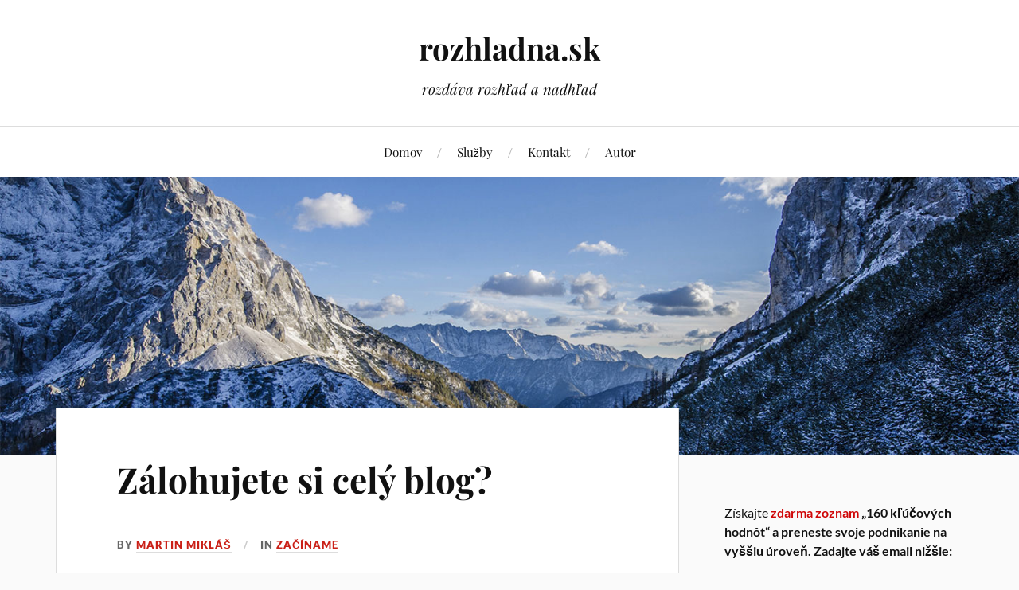

--- FILE ---
content_type: text/html; charset=UTF-8
request_url: https://www.rozhladna.sk/zaciname/zalohujete-si-cely-blog/
body_size: 14487
content:

<!DOCTYPE html>

<html class="no-js" lang="sk-SK">

	<head profile="http://gmpg.org/xfn/11">

		<meta http-equiv="Content-Type" content="text/html; charset=UTF-8" />
		<meta name="viewport" content="width=device-width, initial-scale=1.0, maximum-scale=1.0, user-scalable=no" >

		<title>Zálohujete si celý blog? &#8211; rozhladna.sk</title>
<meta name='robots' content='max-image-preview:large' />
	<style>img:is([sizes="auto" i], [sizes^="auto," i]) { contain-intrinsic-size: 3000px 1500px }</style>
	<script>document.documentElement.className = document.documentElement.className.replace("no-js","js");</script>
<link rel="amphtml" href="https://www.rozhladna.sk/zaciname/zalohujete-si-cely-blog/amp/" /><meta name="generator" content="AMP for WP 1.1.5"/><link rel="alternate" type="application/rss+xml" title="RSS kanál: rozhladna.sk &raquo;" href="https://www.rozhladna.sk/feed/" />
<link rel="alternate" type="application/rss+xml" title="RSS kanál komentárov webu rozhladna.sk &raquo;" href="https://www.rozhladna.sk/comments/feed/" />
<link rel="alternate" type="application/rss+xml" title="RSS kanál komentárov webu rozhladna.sk &raquo; ku článku Zálohujete si celý blog?" href="https://www.rozhladna.sk/zaciname/zalohujete-si-cely-blog/feed/" />
<script type="text/javascript">
/* <![CDATA[ */
window._wpemojiSettings = {"baseUrl":"https:\/\/s.w.org\/images\/core\/emoji\/16.0.1\/72x72\/","ext":".png","svgUrl":"https:\/\/s.w.org\/images\/core\/emoji\/16.0.1\/svg\/","svgExt":".svg","source":{"concatemoji":"https:\/\/www.rozhladna.sk\/wp-includes\/js\/wp-emoji-release.min.js?ver=0954eb79965dabc1f9167c59e09ee007"}};
/*! This file is auto-generated */
!function(s,n){var o,i,e;function c(e){try{var t={supportTests:e,timestamp:(new Date).valueOf()};sessionStorage.setItem(o,JSON.stringify(t))}catch(e){}}function p(e,t,n){e.clearRect(0,0,e.canvas.width,e.canvas.height),e.fillText(t,0,0);var t=new Uint32Array(e.getImageData(0,0,e.canvas.width,e.canvas.height).data),a=(e.clearRect(0,0,e.canvas.width,e.canvas.height),e.fillText(n,0,0),new Uint32Array(e.getImageData(0,0,e.canvas.width,e.canvas.height).data));return t.every(function(e,t){return e===a[t]})}function u(e,t){e.clearRect(0,0,e.canvas.width,e.canvas.height),e.fillText(t,0,0);for(var n=e.getImageData(16,16,1,1),a=0;a<n.data.length;a++)if(0!==n.data[a])return!1;return!0}function f(e,t,n,a){switch(t){case"flag":return n(e,"\ud83c\udff3\ufe0f\u200d\u26a7\ufe0f","\ud83c\udff3\ufe0f\u200b\u26a7\ufe0f")?!1:!n(e,"\ud83c\udde8\ud83c\uddf6","\ud83c\udde8\u200b\ud83c\uddf6")&&!n(e,"\ud83c\udff4\udb40\udc67\udb40\udc62\udb40\udc65\udb40\udc6e\udb40\udc67\udb40\udc7f","\ud83c\udff4\u200b\udb40\udc67\u200b\udb40\udc62\u200b\udb40\udc65\u200b\udb40\udc6e\u200b\udb40\udc67\u200b\udb40\udc7f");case"emoji":return!a(e,"\ud83e\udedf")}return!1}function g(e,t,n,a){var r="undefined"!=typeof WorkerGlobalScope&&self instanceof WorkerGlobalScope?new OffscreenCanvas(300,150):s.createElement("canvas"),o=r.getContext("2d",{willReadFrequently:!0}),i=(o.textBaseline="top",o.font="600 32px Arial",{});return e.forEach(function(e){i[e]=t(o,e,n,a)}),i}function t(e){var t=s.createElement("script");t.src=e,t.defer=!0,s.head.appendChild(t)}"undefined"!=typeof Promise&&(o="wpEmojiSettingsSupports",i=["flag","emoji"],n.supports={everything:!0,everythingExceptFlag:!0},e=new Promise(function(e){s.addEventListener("DOMContentLoaded",e,{once:!0})}),new Promise(function(t){var n=function(){try{var e=JSON.parse(sessionStorage.getItem(o));if("object"==typeof e&&"number"==typeof e.timestamp&&(new Date).valueOf()<e.timestamp+604800&&"object"==typeof e.supportTests)return e.supportTests}catch(e){}return null}();if(!n){if("undefined"!=typeof Worker&&"undefined"!=typeof OffscreenCanvas&&"undefined"!=typeof URL&&URL.createObjectURL&&"undefined"!=typeof Blob)try{var e="postMessage("+g.toString()+"("+[JSON.stringify(i),f.toString(),p.toString(),u.toString()].join(",")+"));",a=new Blob([e],{type:"text/javascript"}),r=new Worker(URL.createObjectURL(a),{name:"wpTestEmojiSupports"});return void(r.onmessage=function(e){c(n=e.data),r.terminate(),t(n)})}catch(e){}c(n=g(i,f,p,u))}t(n)}).then(function(e){for(var t in e)n.supports[t]=e[t],n.supports.everything=n.supports.everything&&n.supports[t],"flag"!==t&&(n.supports.everythingExceptFlag=n.supports.everythingExceptFlag&&n.supports[t]);n.supports.everythingExceptFlag=n.supports.everythingExceptFlag&&!n.supports.flag,n.DOMReady=!1,n.readyCallback=function(){n.DOMReady=!0}}).then(function(){return e}).then(function(){var e;n.supports.everything||(n.readyCallback(),(e=n.source||{}).concatemoji?t(e.concatemoji):e.wpemoji&&e.twemoji&&(t(e.twemoji),t(e.wpemoji)))}))}((window,document),window._wpemojiSettings);
/* ]]> */
</script>
<style id='wp-emoji-styles-inline-css' type='text/css'>

	img.wp-smiley, img.emoji {
		display: inline !important;
		border: none !important;
		box-shadow: none !important;
		height: 1em !important;
		width: 1em !important;
		margin: 0 0.07em !important;
		vertical-align: -0.1em !important;
		background: none !important;
		padding: 0 !important;
	}
</style>
<link rel='stylesheet' id='wp-block-library-css' href='https://www.rozhladna.sk/wp-includes/css/dist/block-library/style.min.css?ver=0954eb79965dabc1f9167c59e09ee007' type='text/css' media='all' />
<style id='classic-theme-styles-inline-css' type='text/css'>
/*! This file is auto-generated */
.wp-block-button__link{color:#fff;background-color:#32373c;border-radius:9999px;box-shadow:none;text-decoration:none;padding:calc(.667em + 2px) calc(1.333em + 2px);font-size:1.125em}.wp-block-file__button{background:#32373c;color:#fff;text-decoration:none}
</style>
<style id='global-styles-inline-css' type='text/css'>
:root{--wp--preset--aspect-ratio--square: 1;--wp--preset--aspect-ratio--4-3: 4/3;--wp--preset--aspect-ratio--3-4: 3/4;--wp--preset--aspect-ratio--3-2: 3/2;--wp--preset--aspect-ratio--2-3: 2/3;--wp--preset--aspect-ratio--16-9: 16/9;--wp--preset--aspect-ratio--9-16: 9/16;--wp--preset--color--black: #111;--wp--preset--color--cyan-bluish-gray: #abb8c3;--wp--preset--color--white: #fff;--wp--preset--color--pale-pink: #f78da7;--wp--preset--color--vivid-red: #cf2e2e;--wp--preset--color--luminous-vivid-orange: #ff6900;--wp--preset--color--luminous-vivid-amber: #fcb900;--wp--preset--color--light-green-cyan: #7bdcb5;--wp--preset--color--vivid-green-cyan: #00d084;--wp--preset--color--pale-cyan-blue: #8ed1fc;--wp--preset--color--vivid-cyan-blue: #0693e3;--wp--preset--color--vivid-purple: #9b51e0;--wp--preset--color--accent: #CA2017;--wp--preset--color--dark-gray: #333;--wp--preset--color--medium-gray: #555;--wp--preset--color--light-gray: #777;--wp--preset--gradient--vivid-cyan-blue-to-vivid-purple: linear-gradient(135deg,rgba(6,147,227,1) 0%,rgb(155,81,224) 100%);--wp--preset--gradient--light-green-cyan-to-vivid-green-cyan: linear-gradient(135deg,rgb(122,220,180) 0%,rgb(0,208,130) 100%);--wp--preset--gradient--luminous-vivid-amber-to-luminous-vivid-orange: linear-gradient(135deg,rgba(252,185,0,1) 0%,rgba(255,105,0,1) 100%);--wp--preset--gradient--luminous-vivid-orange-to-vivid-red: linear-gradient(135deg,rgba(255,105,0,1) 0%,rgb(207,46,46) 100%);--wp--preset--gradient--very-light-gray-to-cyan-bluish-gray: linear-gradient(135deg,rgb(238,238,238) 0%,rgb(169,184,195) 100%);--wp--preset--gradient--cool-to-warm-spectrum: linear-gradient(135deg,rgb(74,234,220) 0%,rgb(151,120,209) 20%,rgb(207,42,186) 40%,rgb(238,44,130) 60%,rgb(251,105,98) 80%,rgb(254,248,76) 100%);--wp--preset--gradient--blush-light-purple: linear-gradient(135deg,rgb(255,206,236) 0%,rgb(152,150,240) 100%);--wp--preset--gradient--blush-bordeaux: linear-gradient(135deg,rgb(254,205,165) 0%,rgb(254,45,45) 50%,rgb(107,0,62) 100%);--wp--preset--gradient--luminous-dusk: linear-gradient(135deg,rgb(255,203,112) 0%,rgb(199,81,192) 50%,rgb(65,88,208) 100%);--wp--preset--gradient--pale-ocean: linear-gradient(135deg,rgb(255,245,203) 0%,rgb(182,227,212) 50%,rgb(51,167,181) 100%);--wp--preset--gradient--electric-grass: linear-gradient(135deg,rgb(202,248,128) 0%,rgb(113,206,126) 100%);--wp--preset--gradient--midnight: linear-gradient(135deg,rgb(2,3,129) 0%,rgb(40,116,252) 100%);--wp--preset--font-size--small: 16px;--wp--preset--font-size--medium: 20px;--wp--preset--font-size--large: 24px;--wp--preset--font-size--x-large: 42px;--wp--preset--font-size--normal: 18px;--wp--preset--font-size--larger: 27px;--wp--preset--spacing--20: 0.44rem;--wp--preset--spacing--30: 0.67rem;--wp--preset--spacing--40: 1rem;--wp--preset--spacing--50: 1.5rem;--wp--preset--spacing--60: 2.25rem;--wp--preset--spacing--70: 3.38rem;--wp--preset--spacing--80: 5.06rem;--wp--preset--shadow--natural: 6px 6px 9px rgba(0, 0, 0, 0.2);--wp--preset--shadow--deep: 12px 12px 50px rgba(0, 0, 0, 0.4);--wp--preset--shadow--sharp: 6px 6px 0px rgba(0, 0, 0, 0.2);--wp--preset--shadow--outlined: 6px 6px 0px -3px rgba(255, 255, 255, 1), 6px 6px rgba(0, 0, 0, 1);--wp--preset--shadow--crisp: 6px 6px 0px rgba(0, 0, 0, 1);}:where(.is-layout-flex){gap: 0.5em;}:where(.is-layout-grid){gap: 0.5em;}body .is-layout-flex{display: flex;}.is-layout-flex{flex-wrap: wrap;align-items: center;}.is-layout-flex > :is(*, div){margin: 0;}body .is-layout-grid{display: grid;}.is-layout-grid > :is(*, div){margin: 0;}:where(.wp-block-columns.is-layout-flex){gap: 2em;}:where(.wp-block-columns.is-layout-grid){gap: 2em;}:where(.wp-block-post-template.is-layout-flex){gap: 1.25em;}:where(.wp-block-post-template.is-layout-grid){gap: 1.25em;}.has-black-color{color: var(--wp--preset--color--black) !important;}.has-cyan-bluish-gray-color{color: var(--wp--preset--color--cyan-bluish-gray) !important;}.has-white-color{color: var(--wp--preset--color--white) !important;}.has-pale-pink-color{color: var(--wp--preset--color--pale-pink) !important;}.has-vivid-red-color{color: var(--wp--preset--color--vivid-red) !important;}.has-luminous-vivid-orange-color{color: var(--wp--preset--color--luminous-vivid-orange) !important;}.has-luminous-vivid-amber-color{color: var(--wp--preset--color--luminous-vivid-amber) !important;}.has-light-green-cyan-color{color: var(--wp--preset--color--light-green-cyan) !important;}.has-vivid-green-cyan-color{color: var(--wp--preset--color--vivid-green-cyan) !important;}.has-pale-cyan-blue-color{color: var(--wp--preset--color--pale-cyan-blue) !important;}.has-vivid-cyan-blue-color{color: var(--wp--preset--color--vivid-cyan-blue) !important;}.has-vivid-purple-color{color: var(--wp--preset--color--vivid-purple) !important;}.has-black-background-color{background-color: var(--wp--preset--color--black) !important;}.has-cyan-bluish-gray-background-color{background-color: var(--wp--preset--color--cyan-bluish-gray) !important;}.has-white-background-color{background-color: var(--wp--preset--color--white) !important;}.has-pale-pink-background-color{background-color: var(--wp--preset--color--pale-pink) !important;}.has-vivid-red-background-color{background-color: var(--wp--preset--color--vivid-red) !important;}.has-luminous-vivid-orange-background-color{background-color: var(--wp--preset--color--luminous-vivid-orange) !important;}.has-luminous-vivid-amber-background-color{background-color: var(--wp--preset--color--luminous-vivid-amber) !important;}.has-light-green-cyan-background-color{background-color: var(--wp--preset--color--light-green-cyan) !important;}.has-vivid-green-cyan-background-color{background-color: var(--wp--preset--color--vivid-green-cyan) !important;}.has-pale-cyan-blue-background-color{background-color: var(--wp--preset--color--pale-cyan-blue) !important;}.has-vivid-cyan-blue-background-color{background-color: var(--wp--preset--color--vivid-cyan-blue) !important;}.has-vivid-purple-background-color{background-color: var(--wp--preset--color--vivid-purple) !important;}.has-black-border-color{border-color: var(--wp--preset--color--black) !important;}.has-cyan-bluish-gray-border-color{border-color: var(--wp--preset--color--cyan-bluish-gray) !important;}.has-white-border-color{border-color: var(--wp--preset--color--white) !important;}.has-pale-pink-border-color{border-color: var(--wp--preset--color--pale-pink) !important;}.has-vivid-red-border-color{border-color: var(--wp--preset--color--vivid-red) !important;}.has-luminous-vivid-orange-border-color{border-color: var(--wp--preset--color--luminous-vivid-orange) !important;}.has-luminous-vivid-amber-border-color{border-color: var(--wp--preset--color--luminous-vivid-amber) !important;}.has-light-green-cyan-border-color{border-color: var(--wp--preset--color--light-green-cyan) !important;}.has-vivid-green-cyan-border-color{border-color: var(--wp--preset--color--vivid-green-cyan) !important;}.has-pale-cyan-blue-border-color{border-color: var(--wp--preset--color--pale-cyan-blue) !important;}.has-vivid-cyan-blue-border-color{border-color: var(--wp--preset--color--vivid-cyan-blue) !important;}.has-vivid-purple-border-color{border-color: var(--wp--preset--color--vivid-purple) !important;}.has-vivid-cyan-blue-to-vivid-purple-gradient-background{background: var(--wp--preset--gradient--vivid-cyan-blue-to-vivid-purple) !important;}.has-light-green-cyan-to-vivid-green-cyan-gradient-background{background: var(--wp--preset--gradient--light-green-cyan-to-vivid-green-cyan) !important;}.has-luminous-vivid-amber-to-luminous-vivid-orange-gradient-background{background: var(--wp--preset--gradient--luminous-vivid-amber-to-luminous-vivid-orange) !important;}.has-luminous-vivid-orange-to-vivid-red-gradient-background{background: var(--wp--preset--gradient--luminous-vivid-orange-to-vivid-red) !important;}.has-very-light-gray-to-cyan-bluish-gray-gradient-background{background: var(--wp--preset--gradient--very-light-gray-to-cyan-bluish-gray) !important;}.has-cool-to-warm-spectrum-gradient-background{background: var(--wp--preset--gradient--cool-to-warm-spectrum) !important;}.has-blush-light-purple-gradient-background{background: var(--wp--preset--gradient--blush-light-purple) !important;}.has-blush-bordeaux-gradient-background{background: var(--wp--preset--gradient--blush-bordeaux) !important;}.has-luminous-dusk-gradient-background{background: var(--wp--preset--gradient--luminous-dusk) !important;}.has-pale-ocean-gradient-background{background: var(--wp--preset--gradient--pale-ocean) !important;}.has-electric-grass-gradient-background{background: var(--wp--preset--gradient--electric-grass) !important;}.has-midnight-gradient-background{background: var(--wp--preset--gradient--midnight) !important;}.has-small-font-size{font-size: var(--wp--preset--font-size--small) !important;}.has-medium-font-size{font-size: var(--wp--preset--font-size--medium) !important;}.has-large-font-size{font-size: var(--wp--preset--font-size--large) !important;}.has-x-large-font-size{font-size: var(--wp--preset--font-size--x-large) !important;}
:where(.wp-block-post-template.is-layout-flex){gap: 1.25em;}:where(.wp-block-post-template.is-layout-grid){gap: 1.25em;}
:where(.wp-block-columns.is-layout-flex){gap: 2em;}:where(.wp-block-columns.is-layout-grid){gap: 2em;}
:root :where(.wp-block-pullquote){font-size: 1.5em;line-height: 1.6;}
</style>
<link rel='stylesheet' id='contact-form-7-css' href='https://www.rozhladna.sk/wp-content/plugins/contact-form-7/includes/css/styles.css?ver=6.0.6' type='text/css' media='all' />
<link rel='stylesheet' id='lovecraft_googlefonts-css' href='https://www.rozhladna.sk/wp-content/themes/lovecraft/assets/css/fonts.css?ver=0954eb79965dabc1f9167c59e09ee007' type='text/css' media='all' />
<link rel='stylesheet' id='lovecraft_genericons-css' href='https://www.rozhladna.sk/wp-content/themes/lovecraft/assets/css/genericons.min.css?ver=0954eb79965dabc1f9167c59e09ee007' type='text/css' media='all' />
<link rel='stylesheet' id='lovecraft_style-css' href='https://www.rozhladna.sk/wp-content/themes/lovecraft/style.css?ver=2.1.1' type='text/css' media='all' />
<script type="text/javascript" src="https://www.rozhladna.sk/wp-includes/js/jquery/jquery.min.js?ver=3.7.1" id="jquery-core-js"></script>
<script type="text/javascript" src="https://www.rozhladna.sk/wp-includes/js/jquery/jquery-migrate.min.js?ver=3.4.1" id="jquery-migrate-js"></script>
<script type="text/javascript" src="https://www.rozhladna.sk/wp-content/themes/lovecraft/assets/js/doubletaptogo.min.js?ver=1" id="lovecraft_doubletap-js"></script>
<link rel="https://api.w.org/" href="https://www.rozhladna.sk/wp-json/" /><link rel="alternate" title="JSON" type="application/json" href="https://www.rozhladna.sk/wp-json/wp/v2/posts/2484" /><link rel="EditURI" type="application/rsd+xml" title="RSD" href="https://www.rozhladna.sk/xmlrpc.php?rsd" />

<link rel="canonical" href="https://www.rozhladna.sk/zaciname/zalohujete-si-cely-blog/" />
<link rel='shortlink' href='https://www.rozhladna.sk/?p=2484' />
<link rel="alternate" title="oEmbed (JSON)" type="application/json+oembed" href="https://www.rozhladna.sk/wp-json/oembed/1.0/embed?url=https%3A%2F%2Fwww.rozhladna.sk%2Fzaciname%2Fzalohujete-si-cely-blog%2F" />
<link rel="alternate" title="oEmbed (XML)" type="text/xml+oembed" href="https://www.rozhladna.sk/wp-json/oembed/1.0/embed?url=https%3A%2F%2Fwww.rozhladna.sk%2Fzaciname%2Fzalohujete-si-cely-blog%2F&#038;format=xml" />
<script type="text/javascript">var ws_plugin__s2member_skip_all_file_confirmations = true;</script><script type="text/javascript">
(function(url){
	if(/(?:Chrome\/26\.0\.1410\.63 Safari\/537\.31|WordfenceTestMonBot)/.test(navigator.userAgent)){ return; }
	var addEvent = function(evt, handler) {
		if (window.addEventListener) {
			document.addEventListener(evt, handler, false);
		} else if (window.attachEvent) {
			document.attachEvent('on' + evt, handler);
		}
	};
	var removeEvent = function(evt, handler) {
		if (window.removeEventListener) {
			document.removeEventListener(evt, handler, false);
		} else if (window.detachEvent) {
			document.detachEvent('on' + evt, handler);
		}
	};
	var evts = 'contextmenu dblclick drag dragend dragenter dragleave dragover dragstart drop keydown keypress keyup mousedown mousemove mouseout mouseover mouseup mousewheel scroll'.split(' ');
	var logHuman = function() {
		if (window.wfLogHumanRan) { return; }
		window.wfLogHumanRan = true;
		var wfscr = document.createElement('script');
		wfscr.type = 'text/javascript';
		wfscr.async = true;
		wfscr.src = url + '&r=' + Math.random();
		(document.getElementsByTagName('head')[0]||document.getElementsByTagName('body')[0]).appendChild(wfscr);
		for (var i = 0; i < evts.length; i++) {
			removeEvent(evts[i], logHuman);
		}
	};
	for (var i = 0; i < evts.length; i++) {
		addEvent(evts[i], logHuman);
	}
})('//www.rozhladna.sk/?wordfence_lh=1&hid=68762039752AA41809054842AF4FFA22');
</script>		<style type="text/css" id="wp-custom-css">
			/*
You can add your own CSS here.

Click the help icon above to learn more.
*/

.entry-meta .posted-on, .entry-meta .byline {
    display: none;
}
.entry-meta .posted-on + span::before, .entry-meta .byline + span::before {
    display: none;
}

.post-meta .post-date { display: none; }
		</style>
		
	</head>

	<body class="wp-singular post-template-default single single-post postid-2484 single-format-standard wp-theme-lovecraft">

		
		<a class="skip-link button" href="#site-content">Skip to the content</a>

		<header class="header-wrapper">

			<div class="header section bg-white small-padding">

				<div class="section-inner group">

					
						<div class="blog-title">
							<a href="https://www.rozhladna.sk" rel="home">rozhladna.sk</a>
						</div>
					
													<h4 class="blog-tagline">rozdáva rozhľad a nadhľad</h4>
											
					
				</div><!-- .section-inner -->

			</div><!-- .header -->

			<div class="toggles group">

				<button type="button" class="nav-toggle toggle">
					<div class="bar"></div>
					<div class="bar"></div>
					<div class="bar"></div>
					<span class="screen-reader-text">Toggle the mobile menu</span>
				</button>

				<button type="button" class="search-toggle toggle">
					<div class="genericon genericon-search"></div>
					<span class="screen-reader-text">Toggle the search field</span>
				</button>

			</div><!-- .toggles -->

		</header><!-- .header-wrapper -->

		<div class="navigation bg-white no-padding">

			<div class="section-inner group">

				<ul class="mobile-menu">

					<li id="menu-item-6239" class="menu-item menu-item-type-custom menu-item-object-custom menu-item-home menu-item-6239"><a href="http://www.rozhladna.sk/">Domov</a></li>
<li id="menu-item-6242" class="menu-item menu-item-type-post_type menu-item-object-page menu-item-6242"><a href="https://www.rozhladna.sk/sluzby/">Služby</a></li>
<li id="menu-item-6240" class="menu-item menu-item-type-post_type menu-item-object-page menu-item-6240"><a href="https://www.rozhladna.sk/kontakt/">Kontakt</a></li>
<li id="menu-item-6241" class="menu-item menu-item-type-post_type menu-item-object-page menu-item-6241"><a href="https://www.rozhladna.sk/autor/">Autor</a></li>

				</ul>

				<div class="mobile-search">
					
<form method="get" class="search-form" id="search-form-6967d0cce9cf7" action="https://www.rozhladna.sk/">
	<input type="search" class="search-field" placeholder="Search form" name="s" id="s-6967d0cce9cf9" />
	<button type="submit" class="search-button"><div class="genericon genericon-search"></div><span class="screen-reader-text">Search</span></button>
</form>
				</div><!-- .mobile-search -->

				<ul class="main-menu">

					<li class="menu-item menu-item-type-custom menu-item-object-custom menu-item-home menu-item-6239"><a href="http://www.rozhladna.sk/">Domov</a></li>
<li class="menu-item menu-item-type-post_type menu-item-object-page menu-item-6242"><a href="https://www.rozhladna.sk/sluzby/">Služby</a></li>
<li class="menu-item menu-item-type-post_type menu-item-object-page menu-item-6240"><a href="https://www.rozhladna.sk/kontakt/">Kontakt</a></li>
<li class="menu-item menu-item-type-post_type menu-item-object-page menu-item-6241"><a href="https://www.rozhladna.sk/autor/">Autor</a></li>

				</ul><!-- .main-menu -->

			</div><!-- .section-inner -->

		</div><!-- .navigation -->

		
			<figure class="header-image bg-image" style="background-image: url( https://www.rozhladna.sk/wp-content/themes/lovecraft/assets/images/header.jpg );">
				<img src="https://www.rozhladna.sk/wp-content/themes/lovecraft/assets/images/header.jpg" />
			</figure>

		
		<main id="site-content">
<div class="wrapper section">

	<div class="section-inner group">

		<div class="content">

			
					<article id="post-2484" class="post single post-2484 type-post status-publish format-standard hentry category-zaciname">

						<div class="post-inner">

							<div class="post-header">

								<h1 class="post-title"><a href="https://www.rozhladna.sk/zaciname/zalohujete-si-cely-blog/">Zálohujete si celý blog?</a></h1>

										
		<div class="post-meta">

			<p class="post-author"><span>By </span><a href="https://www.rozhladna.sk/author/martinko/" title="Autor článku Martin Mikláš" rel="author">Martin Mikláš</a></p>

			<p class="post-date"><span>On </span><a href="https://www.rozhladna.sk/zaciname/zalohujete-si-cely-blog/">16. novembra 2010</a></p>

							<p class="post-categories"><span>In </span><a href="https://www.rozhladna.sk/category/zaciname/" rel="category tag">Začíname</a></p>
			
			
		</div><!-- .post-meta -->

		
							</div><!-- .post-header -->

							
								<div class="post-content entry-content">

									<p><img fetchpriority="high" decoding="async" class="alignright size-full wp-image-2486" title="Zálohujete si celý blog?" src="http://www.rozhladna.sk/wp-content/uploads/zalohujete-si-cely-blog.jpg" alt="" width="300" height="198" srcset="https://www.rozhladna.sk/wp-content/uploads/zalohujete-si-cely-blog.jpg 300w, https://www.rozhladna.sk/wp-content/uploads/zalohujete-si-cely-blog-150x99.jpg 150w" sizes="(max-width: 300px) 100vw, 300px" /></p>
<h3>Alebo ako som skoro prišiel o dva počítače behom jednej hodiny</h3>
<p>Je piatok ráno. Sadám si za svoj notebook a hovorím si, že pred tým, než sa pustím do práce, zozálohujem si fotografie. Nie, že by som pravidelne nezálohoval. To robím aspoň raz denne. Ale <strong>toto je záloha zálohy</strong> 🙂 Pozerám, že naposledy som takúto operáciu vykonal pred rokom. Už bolo teda na čase&#8230;</p>
<p>Spustím po dlhšej dobe ten veľký, hlučný &#8222;starý&#8220; počítač, zapnem aj monior a začnem zálohovať. <strong>Po chvíľke výbuch monitoru prerušuje moju prácu</strong> na notebooku.</p>
<p><span id="more-2484"></span>Čo ma napadlo ako prvé? Vytiahnuť z elektriky všetko, čo sa dalo&#8230; Potom som si uvedomil, že to nebol najlepší postup. Pretože <strong>záloha sa mohla dokončiť i bez monitora</strong>, však?</p>
<p>Nevadí. Plný odhodlania zistiť, čo sa stalo som poodpájal všetky káble z monitoru, zobral šrobovák a pustil sa do toho. Po pol hodine zápasenia a nenávratného lámania rôznych umelohmotných častí zisťujem, že tomuto monitoru už asi veľmi nepomôžem. Hovorím si, že si nechám kábel od napájania do elektriky a monitor pripravím na púť do šrotu.</p>
<p>Po návrate k notebooku sa mi zdá, že ten jas LCD panelu je nejaký slabý. Všímam si ikonku, ktorá mi oznamuje, že bežím na baterku. Pozerám teda, či je tá &#8222;krabička&#8220; v elektrike a či je všetko zapojené. Žiaľ áno, len mi nesvieti kontrolka napájania, čo znamená, že sa <strong>pokazila práve tá &#8222;krabička&#8220; do elektriky</strong>.</p>
<p>Skvelé! <strong>Prišiel som o možnosť používať 2 počítače behom 1 hodiny</strong>.</p>
<p><strong>Mám však záložný disk</strong>, ktorý obsahuje zrkadlovú kópiu počítača. Prístup tak môžem získať kedykoľvek, keď to je nutné, z 3. počítača 🙂</p>
<p>Asi si teraz myslíte, že som mierne paranoidný ohľadne zálohovania. A áno, priznávam si to a dokonca ani veľmi neprotestujem, keď si manželka robí záložné kópie na CDčka 🙂</p>
<h2>Záloha blogu</h2>
<p>Čo však urobiť v prípade blogu? Ako predísť strateniu príspevkov a tým pádom vašej doterajšej, možno niekoľkoročnej, práce?</p>
<h3>Pokiaľ používate WordPress, odporúčam nasledujúce moduly:</h3>
<ul>
<li><a href="http://wordpress.org/extend/plugins/wp-db-backup/">WP-DB-Backup</a> &#8211; slúži <strong>na zálohu samotnej databázy</strong>, čiže článkov, komentárov a tak ďalej. Mám ho nastavený tak, že sa mi <strong>záloha posiela automaticky na e-mail</strong>.</li>
<li><a href="http://wordpress.org/extend/plugins/wordpress-backup/">WordPress Backup</a> &#8211; slúži <strong>na zálohovanie súborov</strong>, čiže grafiky, widgetov, obrázkov a podobne. Dá sa nastaviť posielanie na e-mail. Osobne si radšej zálohu nechám uložiť na server a potom použijem FTP klienta na stiahnutie, pretože táto záloha môže mať aj desiatky megabajtov.</li>
</ul>
<p>Odporúčam vám <strong>presne nasledovať inštrukcie inštalácie</strong> pluginov. Inak sa môže stať, že si vaše súbory so zálohou bude môcť ktokoľvek stiahnuť.</p>
<p>Ak potrebujete s niečím pomôcť, obráťte sa na mňa cez <a href="http://www.rozhladna.sk/kontakt/">kontaktnú stránku</a>.</p>
<ul>
<li><strong>Dobrý hosting zálohuje</strong> tiež. Väčšinou im potom stačí napísať e-mail, že potrebujete verziu stránky zo včera.</li>
<li>Hostingy, ktoré momentálne odporúčam, nájdete na stránke so <a href="http://www.rozhladna.sk/zdroje/">zdrojmi</a>.</li>
</ul>
<p>Existuje <strong>ešte jeden spôsob</strong>, ktorý umožňuje dostať sa k návštevníkom i v prípade výpadku celej vašej stránky. Pripravujem o ňom video. Ak sa o tomto spôsobe chcete dozvedieť viac, prihláste sa k odberu môjho e-mailového spravodajcu cez formulár vpravo hore.</p>
<p><em>Napadá vás ešte niečo k tejto téme?</em></p>
<p><em>PS: Ak niekto potrebuje kábel, ktorý vedie od monitora do elektriky, viete kam sa obrátiť 😉</em></p>
<p><span style="color: #888888;"><em>(Obrázok od </em></span><a href="http://www.flickr.com/photos/ifijay/"><span style="color: #888888;"><em>ifijay</em></span></a><span style="color: #888888;"><em>)</em></span></p>

								</div><!-- .post-content -->

								
						</div><!-- .post-inner -->

						
								<div class="post-navigation">
									<div class="post-navigation-inner group">

																					<div class="post-nav-prev">
												<p>Previous</p>
												<h4><a href="https://www.rozhladna.sk/zaciname/na-co-kaslat-pri-blogovani/">Na čo „kašlať“ pri blogovaní?</a></h4>
											</div>
																				
																					<div class="post-nav-next">
												<p>Next</p>
												<h4><a href="https://www.rozhladna.sk/bleskovky/booster-aktualizacia-5-tyzdnov/">Projekt Booster – aktualizácia po 5 týždňoch</a></h4>
											</div>
										
									</div><!-- .post-navigation-inner -->
								</div><!-- .post-navigation -->

								
	<div class="comments-container">

		<div class="comments-inner">

			<a name="comments"></a>

			<div class="comments-title-container group">

				<h2 class="comments-title">

					10 Comments
				</h2>

									<p class="comments-title-link"><a href="#respond">Add Comment &rarr;</a></p>
				
			</div><!-- .comments-title-container -->

			<div class="comments">

				<ol class="commentlist">
					
			<li class="comment even thread-even depth-1" id="li-comment-711">

				<div id="comment-711" class="comment">

					<img alt='' src='https://secure.gravatar.com/avatar/cf9a440086ba1a475c1581800b3c10250ef1279b0ffb0b7dd1f9a5ed496619e6?s=160&#038;d=mm&#038;r=g' srcset='https://secure.gravatar.com/avatar/cf9a440086ba1a475c1581800b3c10250ef1279b0ffb0b7dd1f9a5ed496619e6?s=320&#038;d=mm&#038;r=g 2x' class='avatar avatar-160 photo' height='160' width='160' decoding='async'/>
					<div class="comment-inner">

						<div class="comment-header">
							<h4><a href="http://www.akopisat.sk" class="url" rel="ugc external nofollow">Johny</a></h4>
						</div><!-- .comment-header -->

						<div class="comment-content post-content">
							<p>Martin, zálohu mi teraz ani nespomínaj&#8230; Ľudia, fakt si všetko zálohujte, všetko. Aj zálohu zálohy si robte. Ja som si zálohoval veci na ext. HDD z celého PC a prišiel som o ne, lebo sa pokazil HDD. Preto dôležité veci naozaj zálohujte, poučte sa z mojej chyby :).<br />
Dokonca nie je scestné ani pouvažovať o prenajatí si serverového priestoru a k dátam máte prístup odkiaľkoľvek. Ale týmto som odbočil, takže zálohujte si aspoň blog :).</p>
						</div><!-- .comment-content -->

						<div class="comment-meta">

							<div>
								<div class="genericon genericon-day"></div><a class="comment-date-link" href="https://www.rozhladna.sk/zaciname/zalohujete-si-cely-blog/#comment-711">16. novembra 2010</a>
							</div>

							
							
						</div><!-- .comment-meta -->

					</div><!-- .comment-inner -->

				</div><!-- .comment-## -->

			</li><!-- #comment-## -->

			<li class="comment odd alt thread-odd thread-alt depth-1" id="li-comment-712">

				<div id="comment-712" class="comment">

					<img alt='' src='https://secure.gravatar.com/avatar/5f4790cf5210372ad98d85bd85f14ac19409519e50e5b60b48335641eeff8e8f?s=160&#038;d=mm&#038;r=g' srcset='https://secure.gravatar.com/avatar/5f4790cf5210372ad98d85bd85f14ac19409519e50e5b60b48335641eeff8e8f?s=320&#038;d=mm&#038;r=g 2x' class='avatar avatar-160 photo' height='160' width='160' decoding='async'/>
					<div class="comment-inner">

						<div class="comment-header">
							<h4><a href="http://waboviny.blogspot.com/" class="url" rel="ugc external nofollow">wabt</a></h4>
						</div><!-- .comment-header -->

						<div class="comment-content post-content">
							<p>Vaše blogy sú iste dôležitejšie ako môj ale to je len relatívne :), preto aj ja zálohujem, jednoducho pomocou programu ScrapBook Plus. Možno to nie je tak dokonalé, ale je to tak jednoduché, tak že ani lenivosť nie je dôvodom zabudnúť na zálohu&#8230; Z času na čas urobím zálohu zálohy na externý disk. Vôbec sa už nespolieham na HDD v PC, taký veľký ešte nevymysleli 🙂 aby sa mi tam zmestil fotoarchív. Výhodou externého disku je, že ho zapínam len podľa potreby, teda dúfam, že jeho životnosťou neplytvám. Zálohovanie na CD, alebo DVD nemá šancu, nepraktické pri hľadaní. Lebo systém vyhľadávania v archíve musí byť v praxi použiteľný.</p>
						</div><!-- .comment-content -->

						<div class="comment-meta">

							<div>
								<div class="genericon genericon-day"></div><a class="comment-date-link" href="https://www.rozhladna.sk/zaciname/zalohujete-si-cely-blog/#comment-712">16. novembra 2010</a>
							</div>

							
							
						</div><!-- .comment-meta -->

					</div><!-- .comment-inner -->

				</div><!-- .comment-## -->

			</li><!-- #comment-## -->

			<li class="comment byuser comment-author-martinko bypostauthor even thread-even depth-1" id="li-comment-713">

				<div id="comment-713" class="comment">

					<img alt='' src='https://secure.gravatar.com/avatar/de5d3ccc37361e8c4734e556a40be7965c96194dc635c3518da34e3370b996f5?s=160&#038;d=mm&#038;r=g' srcset='https://secure.gravatar.com/avatar/de5d3ccc37361e8c4734e556a40be7965c96194dc635c3518da34e3370b996f5?s=320&#038;d=mm&#038;r=g 2x' class='avatar avatar-160 photo' height='160' width='160' loading='lazy' decoding='async'/>
						<a class="comment-author-icon" href="https://www.rozhladna.sk/zaciname/zalohujete-si-cely-blog/#comment-713">
							<div class="genericon genericon-user"></div>
						</a>

					
					<div class="comment-inner">

						<div class="comment-header">
							<h4><a href="http://www.rozhladna.sk" class="url" rel="ugc">Martin</a></h4>
						</div><!-- .comment-header -->

						<div class="comment-content post-content">
							<p>@<a href="#comment-711" rel="nofollow">Johny</a>: Pokiaľ sa niekto pripravuje na &#8222;cloud computing&#8220; &#8211; čiže &#8222;prácu v oblakoch&#8220;, je ideálne používať zálohu na vzdialenom servere.</p>
<p>@<a href="#comment-712" rel="nofollow">wabt</a>: ScrapBook Plus síce nepoznám, ale z toho, čo som sa dočítal ide podľa všetkého o zálohu stránky vo verzii, ktorú vidí užívateľ. Teda žiaden kód a podobné záležitosti.</p>
<p>Okrem toho, že treba mať zálohu, treba mať aj funkčnú zálohu. Neviem si predstaviť, ako by niekto vyťahoval texty článkov zo zálohy a dával späť na web po &#8222;páde&#8220;.</p>
<p>Zálohovanie na DVD musí mať naozaj skvelý systém záznamov. Konkrétne u fotiek to nie je problém: Na DVD sa napíše &#8222;Fotky 2009&#8220; a je to&#8230;</p>
						</div><!-- .comment-content -->

						<div class="comment-meta">

							<div>
								<div class="genericon genericon-day"></div><a class="comment-date-link" href="https://www.rozhladna.sk/zaciname/zalohujete-si-cely-blog/#comment-713">16. novembra 2010</a>
							</div>

							
							
						</div><!-- .comment-meta -->

					</div><!-- .comment-inner -->

				</div><!-- .comment-## -->

			</li><!-- #comment-## -->

			<li class="comment odd alt thread-odd thread-alt depth-1" id="li-comment-714">

				<div id="comment-714" class="comment">

					<img alt='' src='https://secure.gravatar.com/avatar/5f4790cf5210372ad98d85bd85f14ac19409519e50e5b60b48335641eeff8e8f?s=160&#038;d=mm&#038;r=g' srcset='https://secure.gravatar.com/avatar/5f4790cf5210372ad98d85bd85f14ac19409519e50e5b60b48335641eeff8e8f?s=320&#038;d=mm&#038;r=g 2x' class='avatar avatar-160 photo' height='160' width='160' loading='lazy' decoding='async'/>
					<div class="comment-inner">

						<div class="comment-header">
							<h4><a href="http://waboviny.blogspot.com/" class="url" rel="ugc external nofollow">wabt</a></h4>
						</div><!-- .comment-header -->

						<div class="comment-content post-content">
							<p>Martin, zálohovanie na DVD iste, ale mať tam napríklad 500 GB fotiek znamená cca 120 DVD. Hľadať na nich napríklad tému &#8222;les&#8220; je zábava na pol dňa. Scrap book zapisuje kompletnú štruktúru stránky, teda obsah aj formu a to je to, čo ja potrebujem.<br />
&#8222;Fotky 2009&#8220; mi hovorí o archíve veľmi málo. Potrebujem minimálne dátum a lokalitu, prípadne tému.  Pozrel som sa do zálohy &#8222;Fotky 2009&#8220; &#8211; 22 tis. súborov, 80 GB&#8230; Mojou zásadou pri archíve bolo, čo najjednoduchšie a vyhľadávania schopné.</p>
						</div><!-- .comment-content -->

						<div class="comment-meta">

							<div>
								<div class="genericon genericon-day"></div><a class="comment-date-link" href="https://www.rozhladna.sk/zaciname/zalohujete-si-cely-blog/#comment-714">16. novembra 2010</a>
							</div>

							
							
						</div><!-- .comment-meta -->

					</div><!-- .comment-inner -->

				</div><!-- .comment-## -->

			</li><!-- #comment-## -->

			<li class="comment byuser comment-author-martinko bypostauthor even thread-even depth-1" id="li-comment-715">

				<div id="comment-715" class="comment">

					<img alt='' src='https://secure.gravatar.com/avatar/de5d3ccc37361e8c4734e556a40be7965c96194dc635c3518da34e3370b996f5?s=160&#038;d=mm&#038;r=g' srcset='https://secure.gravatar.com/avatar/de5d3ccc37361e8c4734e556a40be7965c96194dc635c3518da34e3370b996f5?s=320&#038;d=mm&#038;r=g 2x' class='avatar avatar-160 photo' height='160' width='160' loading='lazy' decoding='async'/>
						<a class="comment-author-icon" href="https://www.rozhladna.sk/zaciname/zalohujete-si-cely-blog/#comment-715">
							<div class="genericon genericon-user"></div>
						</a>

					
					<div class="comment-inner">

						<div class="comment-header">
							<h4><a href="http://www.rozhladna.sk" class="url" rel="ugc">Martin</a></h4>
						</div><!-- .comment-header -->

						<div class="comment-content post-content">
							<p>@<a href="#comment-714" rel="nofollow">wabt</a>: Vidím, že tu máme profi fotografa 😀</p>
<p>Neboj sa, my nezaplníme viac ako 1 DVD ročne a to si už potom spomenieš cca v ktorom roku to bolo 😉 Bavíme sa o zálohe, teda to DVD v ideálnom prípade nikdy nepoužiješ. Keď náhodou áno, tak len na to, aby si to dostal späť do PC&#8230;</p>
<p>V minulosti som mal program (myslím, že sa volal Diskbase) a v ňom som mal uložené všetky dôležité info o tom, čo na ktorom CD je. Teraz sú externé disky dostupnou záležitosťou, takže tam sa dá šupnúť aj tých 500 GB fotiek&#8230; 22 tisíc fotiek? Veď to je 60 denne &#8211; to robíš fotky na pasy ľuďom alebo čo?? 😀</p>
						</div><!-- .comment-content -->

						<div class="comment-meta">

							<div>
								<div class="genericon genericon-day"></div><a class="comment-date-link" href="https://www.rozhladna.sk/zaciname/zalohujete-si-cely-blog/#comment-715">16. novembra 2010</a>
							</div>

							
							
						</div><!-- .comment-meta -->

					</div><!-- .comment-inner -->

				</div><!-- .comment-## -->

			</li><!-- #comment-## -->

			<li class="comment odd alt thread-odd thread-alt depth-1" id="li-comment-721">

				<div id="comment-721" class="comment">

					<img alt='' src='https://secure.gravatar.com/avatar/5f4790cf5210372ad98d85bd85f14ac19409519e50e5b60b48335641eeff8e8f?s=160&#038;d=mm&#038;r=g' srcset='https://secure.gravatar.com/avatar/5f4790cf5210372ad98d85bd85f14ac19409519e50e5b60b48335641eeff8e8f?s=320&#038;d=mm&#038;r=g 2x' class='avatar avatar-160 photo' height='160' width='160' loading='lazy' decoding='async'/>
					<div class="comment-inner">

						<div class="comment-header">
							<h4><a href="http://waboviny.blogspot.com/" class="url" rel="ugc external nofollow">wabt</a></h4>
						</div><!-- .comment-header -->

						<div class="comment-content post-content">
							<p>Martin, žiadne profi, z toho čo za fotky dostanem by som sa momentálne neuživil. Súhlasím, o zálohe je to tak, ja som si to od začiatku zamieňal s archívom, čo však môže aj zhoda. Pasové fotky nerobím, to sa dnes musíš obrátiť na políciu :), ale keď som bol malý, robil som aj pasové&#8230;<br />
Pre 60 fotiek by som niekedy ani foťák nevytiahol 🙂 ak je dobrý deň.</p>
						</div><!-- .comment-content -->

						<div class="comment-meta">

							<div>
								<div class="genericon genericon-day"></div><a class="comment-date-link" href="https://www.rozhladna.sk/zaciname/zalohujete-si-cely-blog/#comment-721">17. novembra 2010</a>
							</div>

							
							
						</div><!-- .comment-meta -->

					</div><!-- .comment-inner -->

				</div><!-- .comment-## -->

			</li><!-- #comment-## -->

			<li class="comment even thread-even depth-1" id="li-comment-724">

				<div id="comment-724" class="comment">

					<img alt='' src='https://secure.gravatar.com/avatar/5cac5de8d18b32a565a855adc83cd850b1d5101f47da6e2017e873464efa4113?s=160&#038;d=mm&#038;r=g' srcset='https://secure.gravatar.com/avatar/5cac5de8d18b32a565a855adc83cd850b1d5101f47da6e2017e873464efa4113?s=320&#038;d=mm&#038;r=g 2x' class='avatar avatar-160 photo' height='160' width='160' loading='lazy' decoding='async'/>
					<div class="comment-inner">

						<div class="comment-header">
							<h4><a href="http://www.gianny.eu/" class="url" rel="ugc external nofollow">Gianny</a></h4>
						</div><!-- .comment-header -->

						<div class="comment-content post-content">
							<p>Tak tak. Bez zalohy to nejde.  Teda ide, ale iba docasne. Osobne pouzivam WP-DB-Backup + prenos suborov cez FTP klienta. Nasledne celu zalohu zrkadlim na externy disk. Pri castych zalohach mozno este odporucit Cobian Backup, ktory sa postara o pravidelnu automaticku zalohou a tiez o to, ze udrziavany bude iba zvoleny pocet zaloh. Stare, uz nepotrebne automaticky precisti.</p>
						</div><!-- .comment-content -->

						<div class="comment-meta">

							<div>
								<div class="genericon genericon-day"></div><a class="comment-date-link" href="https://www.rozhladna.sk/zaciname/zalohujete-si-cely-blog/#comment-724">17. novembra 2010</a>
							</div>

							
							
						</div><!-- .comment-meta -->

					</div><!-- .comment-inner -->

				</div><!-- .comment-## -->

			</li><!-- #comment-## -->

			<li class="comment odd alt thread-odd thread-alt depth-1" id="li-comment-744">

				<div id="comment-744" class="comment">

					<img alt='' src='https://secure.gravatar.com/avatar/f1b6b224664e5faef8a41e6f1141d7f1bcf3889c03aff9751bd8e013e4f59f47?s=160&#038;d=mm&#038;r=g' srcset='https://secure.gravatar.com/avatar/f1b6b224664e5faef8a41e6f1141d7f1bcf3889c03aff9751bd8e013e4f59f47?s=320&#038;d=mm&#038;r=g 2x' class='avatar avatar-160 photo' height='160' width='160' loading='lazy' decoding='async'/>
					<div class="comment-inner">

						<div class="comment-header">
							<h4>Peto</h4>
						</div><!-- .comment-header -->

						<div class="comment-content post-content">
							<p>Martin, dost neprijemna situacia. Ja by som este dodal, ze ak by sa niekomu predsa len vyskytol podobny pripad, kedy by potreboval zalohu blogu a nemal by nainstalovane spominane pluginy (pripadne pouziva uplne odlisne CMS) stale je tu webhosting. Kazdy dobry poskytovatel hostingu by mal taktiez zalohova data svojich klientov. To len ako tip na margo 😉</p>
						</div><!-- .comment-content -->

						<div class="comment-meta">

							<div>
								<div class="genericon genericon-day"></div><a class="comment-date-link" href="https://www.rozhladna.sk/zaciname/zalohujete-si-cely-blog/#comment-744">21. novembra 2010</a>
							</div>

							
							
						</div><!-- .comment-meta -->

					</div><!-- .comment-inner -->

				</div><!-- .comment-## -->

			</li><!-- #comment-## -->

			<li class="comment byuser comment-author-ferol even thread-even depth-1" id="li-comment-1193">

				<div id="comment-1193" class="comment">

					<img alt='' src='https://secure.gravatar.com/avatar/b2e388115bbc7a061dd0b26a40f20528d8546d5321d0d7adf5933add1121521b?s=160&#038;d=mm&#038;r=g' srcset='https://secure.gravatar.com/avatar/b2e388115bbc7a061dd0b26a40f20528d8546d5321d0d7adf5933add1121521b?s=320&#038;d=mm&#038;r=g 2x' class='avatar avatar-160 photo' height='160' width='160' loading='lazy' decoding='async'/>
					<div class="comment-inner">

						<div class="comment-header">
							<h4>ferol</h4>
						</div><!-- .comment-header -->

						<div class="comment-content post-content">
							<p>ja mam taky trochu &#8222;divoky sposob&#8220; zalohovania, ale zatial funguje&#8230; pracujem na notebooku, ktory nosim z domu do prace a naopak&#8230;mam na nom cely firemny server. Pomocou <a href="http://www.goodsync.com/" rel="nofollow ugc">http://www.goodsync.com/</a> robim manualne synchronizacie vsetkych uprav&#8230;zvycajne si spomenim tak kazdy 2,3 den&#8230;niekedy podla toho co robim to pustim aj par krat denne&#8230;ide radove o 300-500 GB dat..Kolegovia robia na serveri (obycajny pocitac) a po synchronizacii maju vsetko aj na mojom notebooku..<br />
A zaroven to z casu na cas tak isto zalohujem na manzelkin pocitac doma&#8230;cize vsetko mam 3x na dvoch, pripadne troch (ak je notebok v aute :)) miestach&#8230;. Okrem toho rodinne fotky este na externom hardisku &#8230;napalovanie som uz uplne vypustil&#8230;</p>
						</div><!-- .comment-content -->

						<div class="comment-meta">

							<div>
								<div class="genericon genericon-day"></div><a class="comment-date-link" href="https://www.rozhladna.sk/zaciname/zalohujete-si-cely-blog/#comment-1193">30. septembra 2011</a>
							</div>

							
							
						</div><!-- .comment-meta -->

					</div><!-- .comment-inner -->

				</div><!-- .comment-## -->

			</li><!-- #comment-## -->

			<li class="comment byuser comment-author-martinko bypostauthor odd alt thread-odd thread-alt depth-1" id="li-comment-1194">

				<div id="comment-1194" class="comment">

					<img alt='' src='https://secure.gravatar.com/avatar/de5d3ccc37361e8c4734e556a40be7965c96194dc635c3518da34e3370b996f5?s=160&#038;d=mm&#038;r=g' srcset='https://secure.gravatar.com/avatar/de5d3ccc37361e8c4734e556a40be7965c96194dc635c3518da34e3370b996f5?s=320&#038;d=mm&#038;r=g 2x' class='avatar avatar-160 photo' height='160' width='160' loading='lazy' decoding='async'/>
						<a class="comment-author-icon" href="https://www.rozhladna.sk/zaciname/zalohujete-si-cely-blog/#comment-1194">
							<div class="genericon genericon-user"></div>
						</a>

					
					<div class="comment-inner">

						<div class="comment-header">
							<h4><a href="http://www.rozhladna.sk" class="url" rel="ugc">Martin Mikláš</a></h4>
						</div><!-- .comment-header -->

						<div class="comment-content post-content">
							<p>@<a href="#comment-1193" rel="nofollow">ferol</a>: Uf&#8230; zaujímavé a určite &#8222;divoké&#8220; 😀</p>
<p>Sťahuje to dáta aj cez FTP, prípadne MySQL databázu nejakým spôsobom? (Napríklad keď nemám fyzicky prístup k serveru.)</p>
						</div><!-- .comment-content -->

						<div class="comment-meta">

							<div>
								<div class="genericon genericon-day"></div><a class="comment-date-link" href="https://www.rozhladna.sk/zaciname/zalohujete-si-cely-blog/#comment-1194">30. septembra 2011</a>
							</div>

							
							
						</div><!-- .comment-meta -->

					</div><!-- .comment-inner -->

				</div><!-- .comment-## -->

			</li><!-- #comment-## -->
				</ol>

				
				
			</div><!-- .comments -->

		</div><!-- .comments-inner -->

	</div><!-- .comments-container -->

	<div class="respond-container">	<div id="respond" class="comment-respond">
		<h3 id="reply-title" class="comment-reply-title">Pridaj komentár</h3><form action="https://www.rozhladna.sk/wp-comments-post.php" method="post" id="commentform" class="comment-form"><p class="comment-notes"><span id="email-notes">Vaša e-mailová adresa nebude zverejnená.</span> <span class="required-field-message">Vyžadované polia sú označené <span class="required">*</span></span></p><p class="comment-form-comment"><label for="comment">Komentár <span class="required">*</span></label> <textarea id="comment" name="comment" cols="45" rows="8" maxlength="65525" required="required"></textarea></p><p class="comment-form-author"><label for="author">Meno <span class="required">*</span></label> <input id="author" name="author" type="text" value="" size="30" maxlength="245" autocomplete="name" required="required" /></p>
<p class="comment-form-email"><label for="email">E-mail <span class="required">*</span></label> <input id="email" name="email" type="text" value="" size="30" maxlength="100" aria-describedby="email-notes" autocomplete="email" required="required" /></p>
<p class="comment-form-url"><label for="url">Adresa webu</label> <input id="url" name="url" type="text" value="" size="30" maxlength="200" autocomplete="url" /></p>
<p class="comment-form-cookies-consent"><input id="wp-comment-cookies-consent" name="wp-comment-cookies-consent" type="checkbox" value="yes" /> <label for="wp-comment-cookies-consent">Uložiť moje meno, e-mail a webovú stránku v tomto prehliadači pre moje budúce komentáre.</label></p>
<p class="form-submit"><input name="submit" type="submit" id="submit" class="submit" value="Pridať komentár" /> <input type='hidden' name='comment_post_ID' value='2484' id='comment_post_ID' />
<input type='hidden' name='comment_parent' id='comment_parent' value='0' />
</p></form>	</div><!-- #respond -->
	</div><!-- .respond-container -->
					</article><!-- .post -->

					
		</div><!-- .content -->

					<aside class="sidebar">

	<div id="text-3" class="widget widget_text"><div class="widget-content">			<div class="textwidget"><p>Získajte <strong><span style="color: #cf0607;">zdarma zoznam</span> „160 kľúčových hodnôt“ a preneste svoje podnikanie na vyššiu úroveň. Zadajte váš email nižšie:</strong><br />
<script src="https://rozhladna.clipsan.com/cs/csfrmjs/5c75a5f1ab"></script></p>
</div>
		</div></div><div id="categories-2" class="widget widget_categories"><div class="widget-content"><h3 class="widget-title">Kategórie blogu</h3>
			<ul>
					<li class="cat-item cat-item-8"><a href="https://www.rozhladna.sk/category/bleskovky/">Bleskovky</a>
</li>
	<li class="cat-item cat-item-5"><a href="https://www.rozhladna.sk/category/dizajn/">Dizajn</a>
</li>
	<li class="cat-item cat-item-11"><a href="https://www.rozhladna.sk/category/marketing/">Marketing</a>
</li>
	<li class="cat-item cat-item-6"><a href="https://www.rozhladna.sk/category/motivacia/">Motivácia</a>
</li>
	<li class="cat-item cat-item-9"><a href="https://www.rozhladna.sk/category/otazky/">Otázky čitateľov</a>
</li>
	<li class="cat-item cat-item-10"><a href="https://www.rozhladna.sk/category/siete/">Sociálne siete</a>
</li>
	<li class="cat-item cat-item-3"><a href="https://www.rozhladna.sk/category/zaciname/">Začíname</a>
</li>
			</ul>

			</div></div><div id="text-3" class="widget widget_text"><div class="widget-content">			<div class="textwidget"><p>Získajte <strong><span style="color: #cf0607;">zdarma zoznam</span> „160 kľúčových hodnôt“ a preneste svoje podnikanie na vyššiu úroveň. Zadajte váš email nižšie:</strong><br />
<script src="https://rozhladna.clipsan.com/cs/csfrmjs/5c75a5f1ab"></script></p>
</div>
		</div></div><div id="text-4" class="widget widget_text"><div class="widget-content"><h3 class="widget-title">Tu sa „lajkuje“:</h3>			<div class="textwidget"><div class="fb-page" data-href="https://www.facebook.com/martinmiklas.sk" data-width="200" data-hide-cover="false" data-show-facepile="true" data-show-posts="false"><div class="fb-xfbml-parse-ignore"><blockquote cite="https://www.facebook.com/martinmiklas.sk"><a href="https://www.facebook.com/martinmiklas.sk">Martin Mikláš</a></blockquote></div></div></div>
		</div></div><div id="categories-2" class="widget widget_categories"><div class="widget-content"><h3 class="widget-title">Kategórie blogu</h3>
			<ul>
					<li class="cat-item cat-item-8"><a href="https://www.rozhladna.sk/category/bleskovky/">Bleskovky</a>
</li>
	<li class="cat-item cat-item-5"><a href="https://www.rozhladna.sk/category/dizajn/">Dizajn</a>
</li>
	<li class="cat-item cat-item-11"><a href="https://www.rozhladna.sk/category/marketing/">Marketing</a>
</li>
	<li class="cat-item cat-item-6"><a href="https://www.rozhladna.sk/category/motivacia/">Motivácia</a>
</li>
	<li class="cat-item cat-item-9"><a href="https://www.rozhladna.sk/category/otazky/">Otázky čitateľov</a>
</li>
	<li class="cat-item cat-item-10"><a href="https://www.rozhladna.sk/category/siete/">Sociálne siete</a>
</li>
	<li class="cat-item cat-item-3"><a href="https://www.rozhladna.sk/category/zaciname/">Začíname</a>
</li>
			</ul>

			</div></div>
</aside><!-- .sidebar -->
		
	</div><!-- .section-inner -->

</div><!-- .wrapper -->

		</main><!-- #site-content -->

		
		<div class="credits section bg-dark">

			<div class="credits-inner section-inner">

				<p class="powered-by">Powered by <a href="https://www.wordpress.org">WordPress</a> <span class="sep">&amp;</span> <span class="theme-by">Theme by <a href="https://andersnoren.se">Anders Nor&eacute;n</a></span></p>

			</div><!-- .section-inner -->

		</div><!-- .credits.section -->

		<script type="speculationrules">
{"prefetch":[{"source":"document","where":{"and":[{"href_matches":"\/*"},{"not":{"href_matches":["\/wp-*.php","\/wp-admin\/*","\/wp-content\/uploads\/*","\/wp-content\/*","\/wp-content\/plugins\/*","\/wp-content\/themes\/lovecraft\/*","\/*\\?(.+)"]}},{"not":{"selector_matches":"a[rel~=\"nofollow\"]"}},{"not":{"selector_matches":".no-prefetch, .no-prefetch a"}}]},"eagerness":"conservative"}]}
</script>
<script type="text/javascript" src="https://www.rozhladna.sk/wp-includes/js/dist/hooks.min.js?ver=4d63a3d491d11ffd8ac6" id="wp-hooks-js"></script>
<script type="text/javascript" src="https://www.rozhladna.sk/wp-includes/js/dist/i18n.min.js?ver=5e580eb46a90c2b997e6" id="wp-i18n-js"></script>
<script type="text/javascript" id="wp-i18n-js-after">
/* <![CDATA[ */
wp.i18n.setLocaleData( { 'text direction\u0004ltr': [ 'ltr' ] } );
/* ]]> */
</script>
<script type="text/javascript" src="https://www.rozhladna.sk/wp-content/plugins/contact-form-7/includes/swv/js/index.js?ver=6.0.6" id="swv-js"></script>
<script type="text/javascript" id="contact-form-7-js-translations">
/* <![CDATA[ */
( function( domain, translations ) {
	var localeData = translations.locale_data[ domain ] || translations.locale_data.messages;
	localeData[""].domain = domain;
	wp.i18n.setLocaleData( localeData, domain );
} )( "contact-form-7", {"translation-revision-date":"2025-05-14 10:57:54+0000","generator":"GlotPress\/4.0.1","domain":"messages","locale_data":{"messages":{"":{"domain":"messages","plural-forms":"nplurals=3; plural=(n == 1) ? 0 : ((n >= 2 && n <= 4) ? 1 : 2);","lang":"sk"},"This contact form is placed in the wrong place.":["T\u00e1to kontaktn\u00e1 forma je vlo\u017een\u00e1 na nespr\u00e1vnom mieste."],"Error:":["Chyba:"]}},"comment":{"reference":"includes\/js\/index.js"}} );
/* ]]> */
</script>
<script type="text/javascript" id="contact-form-7-js-before">
/* <![CDATA[ */
var wpcf7 = {
    "api": {
        "root": "https:\/\/www.rozhladna.sk\/wp-json\/",
        "namespace": "contact-form-7\/v1"
    },
    "cached": 1
};
/* ]]> */
</script>
<script type="text/javascript" src="https://www.rozhladna.sk/wp-content/plugins/contact-form-7/includes/js/index.js?ver=6.0.6" id="contact-form-7-js"></script>
<script type="text/javascript" src="https://www.rozhladna.sk/wp-content/themes/lovecraft/assets/js/global.js?ver=2.1.1" id="lovecraft_global-js"></script>

	</body>
</html>
